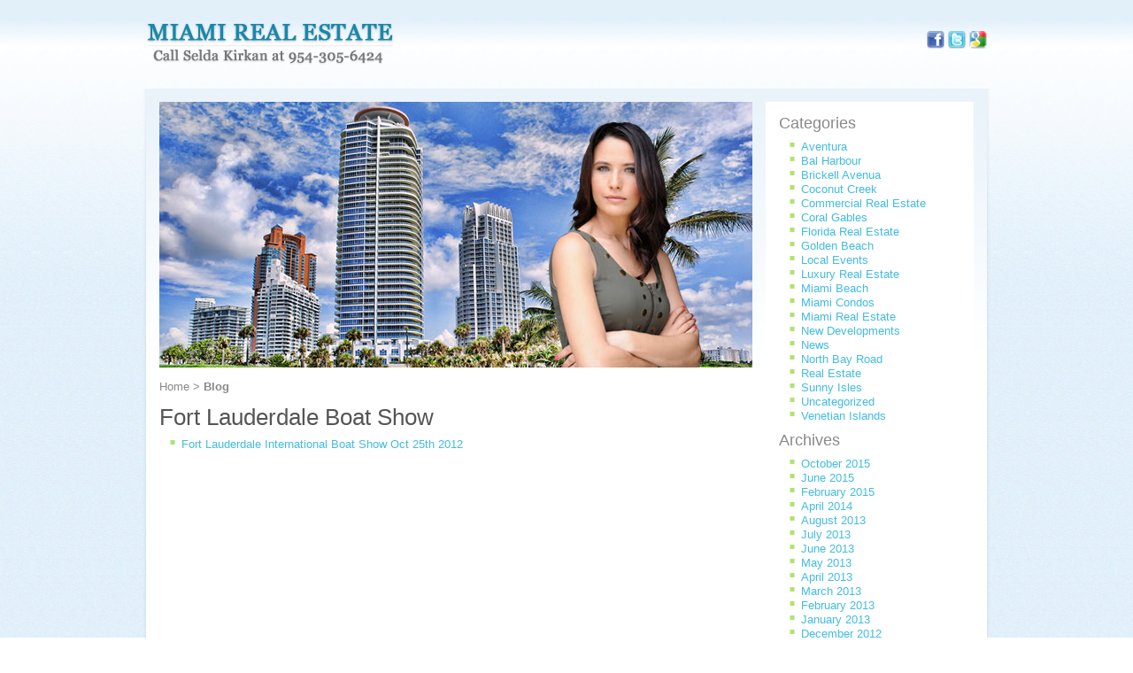

--- FILE ---
content_type: text/html; charset=UTF-8
request_url: http://blog.miamirealestateinc.com/tag/fort-lauderdale-boat-show/
body_size: 10767
content:
<!DOCTYPE html PUBLIC "-//W3C//DTD XHTML 1.0 Transitional//EN" "http://www.w3.org/TR/xhtml1/DTD/xhtml1-transitional.dtd">
<html xmlns="http://www.w3.org/1999/xhtml" dir="ltr" lang="en-US" xmlns:fb="https://www.facebook.com/2008/fbml" xmlns:addthis="https://www.addthis.com/help/api-spec"  prefix="og: https://ogp.me/ns#" itemscope itemtype="http://schema.org/Article">
<head profile="http://gmpg.org/xfn/11">
<meta http-equiv="Content-Type" content="text/html; charset=UTF-8" />

<link rel="stylesheet" href="http://blog.miamirealestateinc.com/wp-content/themes/inccom/style.css" type="text/css" media="screen" />
<link rel="alternate" type="application/rss+xml" title="Miami Real Estate, Miami Homes South Beach Condos RSS Feed" href="http://blog.miamirealestateinc.com/feed/" />
<link rel="pingback" href="http://blog.miamirealestateinc.com/xmlrpc.php" />
<!--[if IE 7]><link rel="stylesheet" type="text/css" href="http://blog.miamirealestateinc.com/wp-content/themes/inccom/css/ie7.css" /><![endif]-->
<!--[if lt IE 7]>
<script type="text/javascript" src="http://blog.miamirealestateinc.com/wp-content/themes/inccom/js/unitpngfix.js"></script>
<![endif]-->
<script type="text/javascript" src="http://blog.miamirealestateinc.com/wp-content/themes/inccom/js/goto.js"></script>
<link rel="shortcut icon" type="image/x-icon" href="http://blog.miamirealestateinc.com/wp-content/themes/inccom/favicon.ico">
<link href="https://plus.google.com/104655578828493389904" rel="publisher" />
<meta name="author" content="Selda Kirkan" />
<meta name="contact" content="seldak@miamirealestateinc.com" />
	<style>img:is([sizes="auto" i], [sizes^="auto," i]) { contain-intrinsic-size: 3000px 1500px }</style>
	
		<!-- All in One SEO 4.8.7 - aioseo.com -->
		<title>Fort Lauderdale Boat Show Miami Real Estate, Miami Homes South Beach Condos</title>
	<meta name="robots" content="max-image-preview:large" />
	<meta name="keywords" content="fort lauderdale,boat show,yachts show,fort lauderdale boat show,miami,florida,mega yachts" />
	<link rel="canonical" href="http://blog.miamirealestateinc.com/tag/fort-lauderdale-boat-show/" />
	<meta name="generator" content="All in One SEO (AIOSEO) 4.8.7" />
		<script type="application/ld+json" class="aioseo-schema">
			{"@context":"https:\/\/schema.org","@graph":[{"@type":"BreadcrumbList","@id":"http:\/\/blog.miamirealestateinc.com\/tag\/fort-lauderdale-boat-show\/#breadcrumblist","itemListElement":[{"@type":"ListItem","@id":"http:\/\/blog.miamirealestateinc.com#listItem","position":1,"name":"Home","item":"http:\/\/blog.miamirealestateinc.com","nextItem":{"@type":"ListItem","@id":"http:\/\/blog.miamirealestateinc.com\/tag\/fort-lauderdale-boat-show\/#listItem","name":"Fort Lauderdale Boat Show"}},{"@type":"ListItem","@id":"http:\/\/blog.miamirealestateinc.com\/tag\/fort-lauderdale-boat-show\/#listItem","position":2,"name":"Fort Lauderdale Boat Show","previousItem":{"@type":"ListItem","@id":"http:\/\/blog.miamirealestateinc.com#listItem","name":"Home"}}]},{"@type":"CollectionPage","@id":"http:\/\/blog.miamirealestateinc.com\/tag\/fort-lauderdale-boat-show\/#collectionpage","url":"http:\/\/blog.miamirealestateinc.com\/tag\/fort-lauderdale-boat-show\/","name":"Fort Lauderdale Boat Show Miami Real Estate, Miami Homes South Beach Condos","inLanguage":"en-US","isPartOf":{"@id":"http:\/\/blog.miamirealestateinc.com\/#website"},"breadcrumb":{"@id":"http:\/\/blog.miamirealestateinc.com\/tag\/fort-lauderdale-boat-show\/#breadcrumblist"}},{"@type":"Organization","@id":"http:\/\/blog.miamirealestateinc.com\/#organization","name":"Miami Real Estate, Miami Homes South Beach Condos","description":"Just another WordPress site","url":"http:\/\/blog.miamirealestateinc.com\/"},{"@type":"WebSite","@id":"http:\/\/blog.miamirealestateinc.com\/#website","url":"http:\/\/blog.miamirealestateinc.com\/","name":"Miami Real Estate, Miami Homes South Beach Condos","description":"Just another WordPress site","inLanguage":"en-US","publisher":{"@id":"http:\/\/blog.miamirealestateinc.com\/#organization"}}]}
		</script>
		<!-- All in One SEO -->

<link rel='dns-prefetch' href='//s7.addthis.com' />
<link rel="alternate" type="application/rss+xml" title="Miami Real Estate, Miami Homes South Beach Condos &raquo; Fort Lauderdale Boat Show Tag Feed" href="http://blog.miamirealestateinc.com/tag/fort-lauderdale-boat-show/feed/" />
<script type="text/javascript">
/* <![CDATA[ */
window._wpemojiSettings = {"baseUrl":"https:\/\/s.w.org\/images\/core\/emoji\/16.0.1\/72x72\/","ext":".png","svgUrl":"https:\/\/s.w.org\/images\/core\/emoji\/16.0.1\/svg\/","svgExt":".svg","source":{"concatemoji":"http:\/\/blog.miamirealestateinc.com\/wp-includes\/js\/wp-emoji-release.min.js?ver=239fe546285fbb8f150c78372b7b6175"}};
/*! This file is auto-generated */
!function(s,n){var o,i,e;function c(e){try{var t={supportTests:e,timestamp:(new Date).valueOf()};sessionStorage.setItem(o,JSON.stringify(t))}catch(e){}}function p(e,t,n){e.clearRect(0,0,e.canvas.width,e.canvas.height),e.fillText(t,0,0);var t=new Uint32Array(e.getImageData(0,0,e.canvas.width,e.canvas.height).data),a=(e.clearRect(0,0,e.canvas.width,e.canvas.height),e.fillText(n,0,0),new Uint32Array(e.getImageData(0,0,e.canvas.width,e.canvas.height).data));return t.every(function(e,t){return e===a[t]})}function u(e,t){e.clearRect(0,0,e.canvas.width,e.canvas.height),e.fillText(t,0,0);for(var n=e.getImageData(16,16,1,1),a=0;a<n.data.length;a++)if(0!==n.data[a])return!1;return!0}function f(e,t,n,a){switch(t){case"flag":return n(e,"\ud83c\udff3\ufe0f\u200d\u26a7\ufe0f","\ud83c\udff3\ufe0f\u200b\u26a7\ufe0f")?!1:!n(e,"\ud83c\udde8\ud83c\uddf6","\ud83c\udde8\u200b\ud83c\uddf6")&&!n(e,"\ud83c\udff4\udb40\udc67\udb40\udc62\udb40\udc65\udb40\udc6e\udb40\udc67\udb40\udc7f","\ud83c\udff4\u200b\udb40\udc67\u200b\udb40\udc62\u200b\udb40\udc65\u200b\udb40\udc6e\u200b\udb40\udc67\u200b\udb40\udc7f");case"emoji":return!a(e,"\ud83e\udedf")}return!1}function g(e,t,n,a){var r="undefined"!=typeof WorkerGlobalScope&&self instanceof WorkerGlobalScope?new OffscreenCanvas(300,150):s.createElement("canvas"),o=r.getContext("2d",{willReadFrequently:!0}),i=(o.textBaseline="top",o.font="600 32px Arial",{});return e.forEach(function(e){i[e]=t(o,e,n,a)}),i}function t(e){var t=s.createElement("script");t.src=e,t.defer=!0,s.head.appendChild(t)}"undefined"!=typeof Promise&&(o="wpEmojiSettingsSupports",i=["flag","emoji"],n.supports={everything:!0,everythingExceptFlag:!0},e=new Promise(function(e){s.addEventListener("DOMContentLoaded",e,{once:!0})}),new Promise(function(t){var n=function(){try{var e=JSON.parse(sessionStorage.getItem(o));if("object"==typeof e&&"number"==typeof e.timestamp&&(new Date).valueOf()<e.timestamp+604800&&"object"==typeof e.supportTests)return e.supportTests}catch(e){}return null}();if(!n){if("undefined"!=typeof Worker&&"undefined"!=typeof OffscreenCanvas&&"undefined"!=typeof URL&&URL.createObjectURL&&"undefined"!=typeof Blob)try{var e="postMessage("+g.toString()+"("+[JSON.stringify(i),f.toString(),p.toString(),u.toString()].join(",")+"));",a=new Blob([e],{type:"text/javascript"}),r=new Worker(URL.createObjectURL(a),{name:"wpTestEmojiSupports"});return void(r.onmessage=function(e){c(n=e.data),r.terminate(),t(n)})}catch(e){}c(n=g(i,f,p,u))}t(n)}).then(function(e){for(var t in e)n.supports[t]=e[t],n.supports.everything=n.supports.everything&&n.supports[t],"flag"!==t&&(n.supports.everythingExceptFlag=n.supports.everythingExceptFlag&&n.supports[t]);n.supports.everythingExceptFlag=n.supports.everythingExceptFlag&&!n.supports.flag,n.DOMReady=!1,n.readyCallback=function(){n.DOMReady=!0}}).then(function(){return e}).then(function(){var e;n.supports.everything||(n.readyCallback(),(e=n.source||{}).concatemoji?t(e.concatemoji):e.wpemoji&&e.twemoji&&(t(e.twemoji),t(e.wpemoji)))}))}((window,document),window._wpemojiSettings);
/* ]]> */
</script>
<style id='wp-emoji-styles-inline-css' type='text/css'>

	img.wp-smiley, img.emoji {
		display: inline !important;
		border: none !important;
		box-shadow: none !important;
		height: 1em !important;
		width: 1em !important;
		margin: 0 0.07em !important;
		vertical-align: -0.1em !important;
		background: none !important;
		padding: 0 !important;
	}
</style>
<link rel='stylesheet' id='wp-block-library-css' href='http://blog.miamirealestateinc.com/wp-includes/css/dist/block-library/style.min.css?ver=239fe546285fbb8f150c78372b7b6175' type='text/css' media='all' />
<style id='classic-theme-styles-inline-css' type='text/css'>
/*! This file is auto-generated */
.wp-block-button__link{color:#fff;background-color:#32373c;border-radius:9999px;box-shadow:none;text-decoration:none;padding:calc(.667em + 2px) calc(1.333em + 2px);font-size:1.125em}.wp-block-file__button{background:#32373c;color:#fff;text-decoration:none}
</style>
<style id='global-styles-inline-css' type='text/css'>
:root{--wp--preset--aspect-ratio--square: 1;--wp--preset--aspect-ratio--4-3: 4/3;--wp--preset--aspect-ratio--3-4: 3/4;--wp--preset--aspect-ratio--3-2: 3/2;--wp--preset--aspect-ratio--2-3: 2/3;--wp--preset--aspect-ratio--16-9: 16/9;--wp--preset--aspect-ratio--9-16: 9/16;--wp--preset--color--black: #000000;--wp--preset--color--cyan-bluish-gray: #abb8c3;--wp--preset--color--white: #ffffff;--wp--preset--color--pale-pink: #f78da7;--wp--preset--color--vivid-red: #cf2e2e;--wp--preset--color--luminous-vivid-orange: #ff6900;--wp--preset--color--luminous-vivid-amber: #fcb900;--wp--preset--color--light-green-cyan: #7bdcb5;--wp--preset--color--vivid-green-cyan: #00d084;--wp--preset--color--pale-cyan-blue: #8ed1fc;--wp--preset--color--vivid-cyan-blue: #0693e3;--wp--preset--color--vivid-purple: #9b51e0;--wp--preset--gradient--vivid-cyan-blue-to-vivid-purple: linear-gradient(135deg,rgba(6,147,227,1) 0%,rgb(155,81,224) 100%);--wp--preset--gradient--light-green-cyan-to-vivid-green-cyan: linear-gradient(135deg,rgb(122,220,180) 0%,rgb(0,208,130) 100%);--wp--preset--gradient--luminous-vivid-amber-to-luminous-vivid-orange: linear-gradient(135deg,rgba(252,185,0,1) 0%,rgba(255,105,0,1) 100%);--wp--preset--gradient--luminous-vivid-orange-to-vivid-red: linear-gradient(135deg,rgba(255,105,0,1) 0%,rgb(207,46,46) 100%);--wp--preset--gradient--very-light-gray-to-cyan-bluish-gray: linear-gradient(135deg,rgb(238,238,238) 0%,rgb(169,184,195) 100%);--wp--preset--gradient--cool-to-warm-spectrum: linear-gradient(135deg,rgb(74,234,220) 0%,rgb(151,120,209) 20%,rgb(207,42,186) 40%,rgb(238,44,130) 60%,rgb(251,105,98) 80%,rgb(254,248,76) 100%);--wp--preset--gradient--blush-light-purple: linear-gradient(135deg,rgb(255,206,236) 0%,rgb(152,150,240) 100%);--wp--preset--gradient--blush-bordeaux: linear-gradient(135deg,rgb(254,205,165) 0%,rgb(254,45,45) 50%,rgb(107,0,62) 100%);--wp--preset--gradient--luminous-dusk: linear-gradient(135deg,rgb(255,203,112) 0%,rgb(199,81,192) 50%,rgb(65,88,208) 100%);--wp--preset--gradient--pale-ocean: linear-gradient(135deg,rgb(255,245,203) 0%,rgb(182,227,212) 50%,rgb(51,167,181) 100%);--wp--preset--gradient--electric-grass: linear-gradient(135deg,rgb(202,248,128) 0%,rgb(113,206,126) 100%);--wp--preset--gradient--midnight: linear-gradient(135deg,rgb(2,3,129) 0%,rgb(40,116,252) 100%);--wp--preset--font-size--small: 13px;--wp--preset--font-size--medium: 20px;--wp--preset--font-size--large: 36px;--wp--preset--font-size--x-large: 42px;--wp--preset--spacing--20: 0.44rem;--wp--preset--spacing--30: 0.67rem;--wp--preset--spacing--40: 1rem;--wp--preset--spacing--50: 1.5rem;--wp--preset--spacing--60: 2.25rem;--wp--preset--spacing--70: 3.38rem;--wp--preset--spacing--80: 5.06rem;--wp--preset--shadow--natural: 6px 6px 9px rgba(0, 0, 0, 0.2);--wp--preset--shadow--deep: 12px 12px 50px rgba(0, 0, 0, 0.4);--wp--preset--shadow--sharp: 6px 6px 0px rgba(0, 0, 0, 0.2);--wp--preset--shadow--outlined: 6px 6px 0px -3px rgba(255, 255, 255, 1), 6px 6px rgba(0, 0, 0, 1);--wp--preset--shadow--crisp: 6px 6px 0px rgba(0, 0, 0, 1);}:where(.is-layout-flex){gap: 0.5em;}:where(.is-layout-grid){gap: 0.5em;}body .is-layout-flex{display: flex;}.is-layout-flex{flex-wrap: wrap;align-items: center;}.is-layout-flex > :is(*, div){margin: 0;}body .is-layout-grid{display: grid;}.is-layout-grid > :is(*, div){margin: 0;}:where(.wp-block-columns.is-layout-flex){gap: 2em;}:where(.wp-block-columns.is-layout-grid){gap: 2em;}:where(.wp-block-post-template.is-layout-flex){gap: 1.25em;}:where(.wp-block-post-template.is-layout-grid){gap: 1.25em;}.has-black-color{color: var(--wp--preset--color--black) !important;}.has-cyan-bluish-gray-color{color: var(--wp--preset--color--cyan-bluish-gray) !important;}.has-white-color{color: var(--wp--preset--color--white) !important;}.has-pale-pink-color{color: var(--wp--preset--color--pale-pink) !important;}.has-vivid-red-color{color: var(--wp--preset--color--vivid-red) !important;}.has-luminous-vivid-orange-color{color: var(--wp--preset--color--luminous-vivid-orange) !important;}.has-luminous-vivid-amber-color{color: var(--wp--preset--color--luminous-vivid-amber) !important;}.has-light-green-cyan-color{color: var(--wp--preset--color--light-green-cyan) !important;}.has-vivid-green-cyan-color{color: var(--wp--preset--color--vivid-green-cyan) !important;}.has-pale-cyan-blue-color{color: var(--wp--preset--color--pale-cyan-blue) !important;}.has-vivid-cyan-blue-color{color: var(--wp--preset--color--vivid-cyan-blue) !important;}.has-vivid-purple-color{color: var(--wp--preset--color--vivid-purple) !important;}.has-black-background-color{background-color: var(--wp--preset--color--black) !important;}.has-cyan-bluish-gray-background-color{background-color: var(--wp--preset--color--cyan-bluish-gray) !important;}.has-white-background-color{background-color: var(--wp--preset--color--white) !important;}.has-pale-pink-background-color{background-color: var(--wp--preset--color--pale-pink) !important;}.has-vivid-red-background-color{background-color: var(--wp--preset--color--vivid-red) !important;}.has-luminous-vivid-orange-background-color{background-color: var(--wp--preset--color--luminous-vivid-orange) !important;}.has-luminous-vivid-amber-background-color{background-color: var(--wp--preset--color--luminous-vivid-amber) !important;}.has-light-green-cyan-background-color{background-color: var(--wp--preset--color--light-green-cyan) !important;}.has-vivid-green-cyan-background-color{background-color: var(--wp--preset--color--vivid-green-cyan) !important;}.has-pale-cyan-blue-background-color{background-color: var(--wp--preset--color--pale-cyan-blue) !important;}.has-vivid-cyan-blue-background-color{background-color: var(--wp--preset--color--vivid-cyan-blue) !important;}.has-vivid-purple-background-color{background-color: var(--wp--preset--color--vivid-purple) !important;}.has-black-border-color{border-color: var(--wp--preset--color--black) !important;}.has-cyan-bluish-gray-border-color{border-color: var(--wp--preset--color--cyan-bluish-gray) !important;}.has-white-border-color{border-color: var(--wp--preset--color--white) !important;}.has-pale-pink-border-color{border-color: var(--wp--preset--color--pale-pink) !important;}.has-vivid-red-border-color{border-color: var(--wp--preset--color--vivid-red) !important;}.has-luminous-vivid-orange-border-color{border-color: var(--wp--preset--color--luminous-vivid-orange) !important;}.has-luminous-vivid-amber-border-color{border-color: var(--wp--preset--color--luminous-vivid-amber) !important;}.has-light-green-cyan-border-color{border-color: var(--wp--preset--color--light-green-cyan) !important;}.has-vivid-green-cyan-border-color{border-color: var(--wp--preset--color--vivid-green-cyan) !important;}.has-pale-cyan-blue-border-color{border-color: var(--wp--preset--color--pale-cyan-blue) !important;}.has-vivid-cyan-blue-border-color{border-color: var(--wp--preset--color--vivid-cyan-blue) !important;}.has-vivid-purple-border-color{border-color: var(--wp--preset--color--vivid-purple) !important;}.has-vivid-cyan-blue-to-vivid-purple-gradient-background{background: var(--wp--preset--gradient--vivid-cyan-blue-to-vivid-purple) !important;}.has-light-green-cyan-to-vivid-green-cyan-gradient-background{background: var(--wp--preset--gradient--light-green-cyan-to-vivid-green-cyan) !important;}.has-luminous-vivid-amber-to-luminous-vivid-orange-gradient-background{background: var(--wp--preset--gradient--luminous-vivid-amber-to-luminous-vivid-orange) !important;}.has-luminous-vivid-orange-to-vivid-red-gradient-background{background: var(--wp--preset--gradient--luminous-vivid-orange-to-vivid-red) !important;}.has-very-light-gray-to-cyan-bluish-gray-gradient-background{background: var(--wp--preset--gradient--very-light-gray-to-cyan-bluish-gray) !important;}.has-cool-to-warm-spectrum-gradient-background{background: var(--wp--preset--gradient--cool-to-warm-spectrum) !important;}.has-blush-light-purple-gradient-background{background: var(--wp--preset--gradient--blush-light-purple) !important;}.has-blush-bordeaux-gradient-background{background: var(--wp--preset--gradient--blush-bordeaux) !important;}.has-luminous-dusk-gradient-background{background: var(--wp--preset--gradient--luminous-dusk) !important;}.has-pale-ocean-gradient-background{background: var(--wp--preset--gradient--pale-ocean) !important;}.has-electric-grass-gradient-background{background: var(--wp--preset--gradient--electric-grass) !important;}.has-midnight-gradient-background{background: var(--wp--preset--gradient--midnight) !important;}.has-small-font-size{font-size: var(--wp--preset--font-size--small) !important;}.has-medium-font-size{font-size: var(--wp--preset--font-size--medium) !important;}.has-large-font-size{font-size: var(--wp--preset--font-size--large) !important;}.has-x-large-font-size{font-size: var(--wp--preset--font-size--x-large) !important;}
:where(.wp-block-post-template.is-layout-flex){gap: 1.25em;}:where(.wp-block-post-template.is-layout-grid){gap: 1.25em;}
:where(.wp-block-columns.is-layout-flex){gap: 2em;}:where(.wp-block-columns.is-layout-grid){gap: 2em;}
:root :where(.wp-block-pullquote){font-size: 1.5em;line-height: 1.6;}
</style>
<link rel='stylesheet' id='addthis_all_pages-css' href='http://blog.miamirealestateinc.com/wp-content/plugins/addthis-smart-layers/frontend/build/addthis_wordpress_public.min.css?ver=239fe546285fbb8f150c78372b7b6175' type='text/css' media='all' />
<script type="text/javascript" src="http://blog.miamirealestateinc.com/wp-admin/admin-ajax.php?action=addthis_global_options_settings&amp;ver=239fe546285fbb8f150c78372b7b6175" id="addthis_global_options-js"></script>
<script type="text/javascript" src="https://s7.addthis.com/js/300/addthis_widget.js?ver=239fe546285fbb8f150c78372b7b6175#pubid=wp-31c141898c1dad38252c00274d7bc117" id="addthis_widget-js"></script>
<link rel="https://api.w.org/" href="http://blog.miamirealestateinc.com/wp-json/" /><link rel="alternate" title="JSON" type="application/json" href="http://blog.miamirealestateinc.com/wp-json/wp/v2/tags/124" /><link rel="EditURI" type="application/rsd+xml" title="RSD" href="http://blog.miamirealestateinc.com/xmlrpc.php?rsd" />

</head>
<body class="archive tag tag-fort-lauderdale-boat-show tag-124 wp-theme-inccom">
<div id="wrapper">
<div id="header">
<h1><a href="http://miamirealestateinc.com" id="logo">Miami Real Estate, Miami Homes South Beach Condos</a></h1>	
<div class="alignright">
<!--<a href="http://blog.miamirealestateinc.com">Blog</a> | <a href="http://miamirealestateinc.com/contact">Contact</a> | <a href="http://miamirealestateinc.com/visitor" rel="nofollow">Visitor Login</a> | <a href="http://miamirealestateinc.com/visitor/register" rel="nofollow">Register</a>-->
<div class="social"> <a href="https://www.facebook.com/people/Selda-Kirkan/100003296674642" target="_blank"><img src="http://blog.miamirealestateinc.com/wp-content/themes/inccom/images/FaceBook.png" width="20" height="20" alt="Facebook" /></a> <a href="https://twitter.com/#!/MiamiLuxHomes" target="_blank"><img src="http://blog.miamirealestateinc.com/wp-content/themes/inccom/images/Twitter.png" width="20" height="20" alt="Twitter" /></a> <a href="https://plus.google.com/104655578828493389904?rel=author"><img src="http://blog.miamirealestateinc.com/wp-content/themes/inccom/images/Google.png_24x24.png" width="20" height="20" alt="Google +" /></a></div>
</div>
</div><!-- /header -->  <div id="main">
    <div class="container">
      <div id="leftcol">
      <img src="http://blog.miamirealestateinc.com/wp-content/themes/inccom/images/img_blog.jpg" alt="Miami Real Estate Miami Homes Miami Condos Miami Beach" id="img" />
      <div class="breadcrumbs"><a href="http://miamirealestateinc.com">Home</a> &gt; <strong><a href="http://blog.miamirealestateinc.com/">Blog</a></strong></div>
	    <h1>Fort Lauderdale Boat Show</h1>
		<ul>
		    <li><a href="http://blog.miamirealestateinc.com/fort-lauderdale-international-boat-show/" rel="bookmark" title="Permanent Link to Fort Lauderdale International Boat Show Oct 25th 2012">Fort Lauderdale International Boat Show Oct 25th 2012</a></li>
	        </ul>
    <div class="navigation">
	<div class="alignleft"></div>
	<div class="alignright"></div>
	</div>
	      </div>
<div id="rightcol">
<div class="sidebar"><h3>Categories</h3>
			<ul>
					<li class="cat-item cat-item-152"><a href="http://blog.miamirealestateinc.com/category/aventura/">Aventura</a>
</li>
	<li class="cat-item cat-item-41"><a href="http://blog.miamirealestateinc.com/category/bal-harbour/">Bal Harbour</a>
</li>
	<li class="cat-item cat-item-51"><a href="http://blog.miamirealestateinc.com/category/brickell-avenua/">Brickell Avenua</a>
</li>
	<li class="cat-item cat-item-108"><a href="http://blog.miamirealestateinc.com/category/coconut-creek/">Coconut Creek</a>
</li>
	<li class="cat-item cat-item-78"><a href="http://blog.miamirealestateinc.com/category/commercial-real-estate/">Commercial Real Estate</a>
</li>
	<li class="cat-item cat-item-76"><a href="http://blog.miamirealestateinc.com/category/coral-gables/">Coral Gables</a>
</li>
	<li class="cat-item cat-item-116"><a href="http://blog.miamirealestateinc.com/category/florida-real-estate/">Florida Real Estate</a>
</li>
	<li class="cat-item cat-item-175"><a href="http://blog.miamirealestateinc.com/category/golden-beach/">Golden Beach</a>
</li>
	<li class="cat-item cat-item-120"><a href="http://blog.miamirealestateinc.com/category/local-events/">Local Events</a>
</li>
	<li class="cat-item cat-item-18"><a href="http://blog.miamirealestateinc.com/category/luxury-real-estate-2/">Luxury Real Estate</a>
</li>
	<li class="cat-item cat-item-5"><a href="http://blog.miamirealestateinc.com/category/miami-beach/">Miami Beach</a>
</li>
	<li class="cat-item cat-item-83"><a href="http://blog.miamirealestateinc.com/category/miami-condos/">Miami Condos</a>
</li>
	<li class="cat-item cat-item-28"><a href="http://blog.miamirealestateinc.com/category/miami-real-estate/">Miami Real Estate</a>
</li>
	<li class="cat-item cat-item-141"><a href="http://blog.miamirealestateinc.com/category/new-developments/">New Developments</a>
</li>
	<li class="cat-item cat-item-11"><a href="http://blog.miamirealestateinc.com/category/news/">News</a>
</li>
	<li class="cat-item cat-item-101"><a href="http://blog.miamirealestateinc.com/category/north-bay-road/">North Bay Road</a>
</li>
	<li class="cat-item cat-item-167"><a href="http://blog.miamirealestateinc.com/category/real-estate-2/">Real Estate</a>
</li>
	<li class="cat-item cat-item-174"><a href="http://blog.miamirealestateinc.com/category/sunny-isles/">Sunny Isles</a>
</li>
	<li class="cat-item cat-item-1"><a href="http://blog.miamirealestateinc.com/category/uncategorized/">Uncategorized</a>
</li>
	<li class="cat-item cat-item-7"><a href="http://blog.miamirealestateinc.com/category/venetian-islands/">Venetian Islands</a>
</li>
			</ul>

			</div><div class="sidebar"><h3>Archives</h3>
			<ul>
					<li><a href='http://blog.miamirealestateinc.com/2015/10/'>October 2015</a></li>
	<li><a href='http://blog.miamirealestateinc.com/2015/06/'>June 2015</a></li>
	<li><a href='http://blog.miamirealestateinc.com/2015/02/'>February 2015</a></li>
	<li><a href='http://blog.miamirealestateinc.com/2014/04/'>April 2014</a></li>
	<li><a href='http://blog.miamirealestateinc.com/2013/08/'>August 2013</a></li>
	<li><a href='http://blog.miamirealestateinc.com/2013/07/'>July 2013</a></li>
	<li><a href='http://blog.miamirealestateinc.com/2013/06/'>June 2013</a></li>
	<li><a href='http://blog.miamirealestateinc.com/2013/05/'>May 2013</a></li>
	<li><a href='http://blog.miamirealestateinc.com/2013/04/'>April 2013</a></li>
	<li><a href='http://blog.miamirealestateinc.com/2013/03/'>March 2013</a></li>
	<li><a href='http://blog.miamirealestateinc.com/2013/02/'>February 2013</a></li>
	<li><a href='http://blog.miamirealestateinc.com/2013/01/'>January 2013</a></li>
	<li><a href='http://blog.miamirealestateinc.com/2012/12/'>December 2012</a></li>
	<li><a href='http://blog.miamirealestateinc.com/2012/11/'>November 2012</a></li>
	<li><a href='http://blog.miamirealestateinc.com/2012/10/'>October 2012</a></li>
	<li><a href='http://blog.miamirealestateinc.com/2012/09/'>September 2012</a></li>
	<li><a href='http://blog.miamirealestateinc.com/2012/08/'>August 2012</a></li>
	<li><a href='http://blog.miamirealestateinc.com/2012/07/'>July 2012</a></li>
	<li><a href='http://blog.miamirealestateinc.com/2012/06/'>June 2012</a></li>
	<li><a href='http://blog.miamirealestateinc.com/2012/05/'>May 2012</a></li>
			</ul>

			</div>	<!--div class="sidebar">
<form id="building" action="">
<h3>Miami Condos</h3>
<select name="Buildings" onChange="goToPage(this); return false;">
    <option>Select a Building</option>
    <option value="http://miamirealestateinc.com/50-Biscayne-Downtown-Miami">50 Biscayne</option>
    <option value="http://miamirealestateinc.com/200-Ocean-South-Beach">200 Ocean Drive</option>
    <option value="http://miamirealestateinc.com/500-Brickell">500 Brickell</option>
    <option value="http://miamirealestateinc.com/900-Biscayne-Bay-Biscayne-Corridor">900 Biscayne Bay</option>
    <option value="http://miamirealestateinc.com/1000-Venetian-Way-Venetian-Islands">1000 Venetian Way</option>
    <option value="http://miamirealestateinc.com/1500-Ocean-Drive-South-Beach">1500 Ocean Drive</option>
    <option value="http://miamirealestateinc.com/1800-Club-Edgewater-Miami">1800 Club</option>
    <option value="http://miamirealestateinc.com/5600-Collins-Miami-Beach">5600 Collins</option>
    <option value="http://miamirealestateinc.com/Absolut-Lofts-South-Beach">Absolut Lofts</option>
    <option value="http://miamirealestateinc.com/Acqualina-Sunny-Isles">Acqualina</option>
    <option value="http://miamirealestateinc.com/Akoya-North-Beach">Akoya</option>
    <option value="http://miamirealestateinc.com/Apogee-South-Beach">Apogee</option>
    <option value="http://miamirealestateinc.com/Artech-Aventura">Artech</option>
    <option value="http://miamirealestateinc.com/Asia-Brickell-Key">Asia</option>
    <option value="http://miamirealestateinc.com/Atlantis-on-Brickell">Atlantis on Brickell</option>
    <option value="http://miamirealestateinc.com/Avenue-1060-Brickell">Avenue - 1060 Brickell</option>
    <option value="http://miamirealestateinc.com/Aventura-Marina">Aventura Marina</option>
    <option value="http://miamirealestateinc.com/Axis-Brickell">Axis Condo Brickell</option>
    <option value="http://miamirealestateinc.com/Bath-Club-Miami-Beach">Bath Club</option>
    <option value="http://miamirealestateinc.com/Beach-Club-I-Hallandale">Beach Club I</option>
    <option value="http://miamirealestateinc.com/Beach-Club-II-Hallandale">Beach Club II</option>
    <option value="http://miamirealestateinc.com/Beach-Club-III-Hallandale">Beach Club III</option>
    <option value="http://miamirealestateinc.com/Beacon-Harbour-Coconut-Grove">Beacon Harbor Condo</option>
    <option value="http://miamirealestateinc.com/Bellini-Bal-Harbour">Bellini Bal Harbour</option>
    <option value="http://miamirealestateinc.com/Bellini-Williams-Island-Aventura">Bellini Williams Island</option>
    <option value="http://miamirealestateinc.com/Bentley-Beach-South-Beach">Bentley Beach</option>
    <option value="http://miamirealestateinc.com/Bentley-Bay-North-South-Beach">Bentley Bay North</option>
    <option value="http://miamirealestateinc.com/Bentley-Bay-South-South-Beach">Bentley Bay South</option>
    <option value="http://miamirealestateinc.com/Blue-Miami">Blue</option>
    <option value="http://miamirealestateinc.com/Blue-Diamond-Miami-Beach">Blue Diamond</option>
    <option value="http://miamirealestateinc.com/Brickell-Bay-Club-Brickell">Brickell Bay Club</option>
    <option value="http://miamirealestateinc.com/Brickell-Mar-Condo-Brickell">Brickell Mar Condo Brickell</option>
    <option value="http://miamirealestateinc.com/Brickell-East-Brickell">Brickell East</option>
    <option value="http://miamirealestateinc.com/Brickell-Key-I-Brickell-Key">Brickell Key I</option>
    <option value="http://miamirealestateinc.com/Brickell-Key-II-Brickell-Key">Brickell Key II</option>
    <option value="http://miamirealestateinc.com/Brickell-on-the-River-Brickell">Brickell on the River</option>
    <option value="http://miamirealestateinc.com/Brickell-Place-Condo-1865-A-Brickell">Brickell Place Condo - 1865-A</option>
    <option value="http://miamirealestateinc.com/Brickell-Place-Condo-1901-B-Brickell">Brickell Place Condo - 1901-B</option>
    <option value="http://miamirealestateinc.com/Brickell-Place-Condo-1915-C-Brickell">Brickell Place Condo - 1915-C</option>
    <option value="http://miamirealestateinc.com/Brickell-Place-Condo-1925-D-Brickell">Brickell Place Condo - 1925-D</option>
    <option value="http://miamirealestateinc.com/Brickell-Townhouse-Brickell">Brickell Townhouse</option>
    <option value="http://miamirealestateinc.com/Bristol-Tower-Brickell">Bristol on Brickell</option>
    <option value="http://miamirealestateinc.com/Canyon-Ranch-North-Beach">Canyon Ranch </option>
    <option value="http://miamirealestateinc.com/Cape-Florida-Club-Condo-Key-Biscayne">Cape Florida Club Condo</option>
    <option value="http://miamirealestateinc.com/Capobella-Miami-Beach">Capobella</option>
    <option value="http://miamirealestateinc.com/Capri-South-Beach">Capri South Beach</option>
    <option value="http://miamirealestateinc.com/Carbonell-Brickell-Key">Carbonell</option>
    <option value="http://miamirealestateinc.com/Carribean-Miami-Beach">Carribean</option>
    <option value="http://miamirealestateinc.com/Casa-del-Mar-Condo-Key-Biscayne">Casa del Mar Condo</option>
    <option value="http://miamirealestateinc.com/Commodore-Club-East-Condo-Key-Biscayne">Commodore Club East Condo</option>
    <option value="http://miamirealestateinc.com/Commodore-Club-South-Condo-Key-Biscayne">Commodore Club South Condo</option>
    <option value="http://miamirealestateinc.com/Commodore-Club-West-Condo-Key-Biscayne">Commodore Club West Condo</option>
    <option value="http://miamirealestateinc.com/Continuum-North-South-Beach">Continuum North</option>
    <option value="http://miamirealestateinc.com/Continuum-South-South-Beach">Continuum South</option>
    <option value="http://miamirealestateinc.com/Cosmopolitan-South-Beach">Cosmopolitan</option>
    <option value="http://miamirealestateinc.com/Costa-Brava-Venetian-Islands">Costa Brava</option>
    <option value="http://miamirealestateinc.com/Courts-At-Brickell-Key">Courts At Brickell Key</option>
    <option value="http://miamirealestateinc.com/Courts-at-South-Beach">Courts at South Beach</option>
    <option value="http://miamirealestateinc.com/Courvoisier-Courts-Brickell-Key">Courvoisier Courts</option>
    <option value="http://miamirealestateinc.com/Crandon-Towers-Key-Biscayne">Crandon Tower</option>
    <option value="http://miamirealestateinc.com/De-Soleil-South-Beach">de Soleil</option>
    <option value="http://miamirealestateinc.com/Decoplage-South-Beach">Decoplage</option>
    <option value="http://miamirealestateinc.com/Epic-Miami">Epic</option>
    <option value="http://miamirealestateinc.com/Espirito-Santo-Brickell">Espirito Santo on Brickell</option>
    <option value="http://miamirealestateinc.com/Everglades-on-the-Bay-Miami">Everglades on the Bay</option>
    <option value="http://miamirealestateinc.com/Fontainebleau-II-Miami-Beach">Fontainebleau II</option>
    <option value="http://miamirealestateinc.com/Fontainebleau-III-Miami-Beach">Fontainebleau III</option>
    <option value="http://miamirealestateinc.com/Fortune-House-Brickell">Fortune House Brickell</option>
    <option value="http://miamirealestateinc.com/Four-Seasons-Brickell">Four Seasons Brickell</option>
    <option value="http://miamirealestateinc.com/Grand-Bay-Key-Biscayne">Grand Bay</option>
    <option value="http://miamirealestateinc.com/Grand-Venetian-Islands">Grand Venetian</option>
    <option value="http://miamirealestateinc.com/Green-Diamond-Miami-Beach">Green Diamond</option>
    <option value="http://miamirealestateinc.com/Grove-Hill-Coconut-Grove">Grove Hill</option>
    <option value="http://miamirealestateinc.com/Grove-Towers-Coconut-Grove">Grove Towers Condo</option>
    <option value="http://miamirealestateinc.com/Grovenor-House-Coconut-Grove">Grovenor House</option>
    <option value="http://miamirealestateinc.com/Harbour-House-Bal-Harbour">Harbour House</option>
    <option value="http://miamirealestateinc.com/Hilton-Bentley-Beach-South-Beach">Hilton Bentley</option>
    <option value="http://miamirealestateinc.com/Icon-Brickell">Icon Brickell</option>
    <option value="http://miamirealestateinc.com/Icon-South-Beach">Icon South Beach</option>
    <option value="http://miamirealestateinc.com/ILONA-Lofts-South-Beach">ILONA Lofts</option>
    <option value="http://miamirealestateinc.com/Il-Villaggio-South-Beach">Il Villaggio</option>
    <option value="http://miamirealestateinc.com/Imperial-Brickell">Imperial on Brickell</option>
    <option value="http://miamirealestateinc.com/Island-House-Condo-Key-Biscayne">Island House Condo</option>
    <option value="http://miamirealestateinc.com/Isola-Brickell-Key">Isola</option>
    <option value="http://miamirealestateinc.com/Ivy-Brickell">Ivy Condo Brickell</option>
    <option value="http://miamirealestateinc.com/Jade-Beach-Sunny-Isles">Jade Beach</option>
    <option value="http://miamirealestateinc.com/Jade-Brickell">Jade Condo Brickell</option>
    <option value="http://miamirealestateinc.com/Jade-Ocean-Sunny-Isles">Jade Ocean</option>
    <option value="http://miamirealestateinc.com/Key-Colony-I-Tidemark-Condo-Key-Biscayne">Key Colony I Tidemark Condo</option>
    <option value="http://miamirealestateinc.com/Key-Colony-II-Ocean-Sound-Condo-Key-Biscayne">Key Colony II Ocean Sound Condo</option>
    <option value="http://miamirealestateinc.com/Key-Colony-III-Emerald-Bay-Condo-Key-Biscayne">Key Colony III Emerald Bay Condo</option>
    <option value="http://miamirealestateinc.com/Key-Colony-IV-Botanica-Condo-Key-Biscayne">Key Colony IV Botanica Condo</option>
    <option value="http://miamirealestateinc.com/L-Hermitage-Fort-Lauderdale">L'Hermitage Coconut Grove</option>
    <option value="http://miamirealestateinc.com/La-Gorce-Palace-North-Beach">La Gorce Palace</option>
    <option value="http://miamirealestateinc.com/La-Perla-Sunny-Isles">La Perla</option>
    <option value="http://miamirealestateinc.com/Lake-Tower-Condo-Key-Biscayne">Lake Tower Condo</option>
    <option value="http://miamirealestateinc.com/Latitude-on-the-River-Brickell">Latitude on the River</option>
    <option value="http://miamirealestateinc.com/Lofts-at-Mayfair-Coconut-Grove">Lofts at Mayfair</option>
    <option value="http://miamirealestateinc.com/Marina-Blue-Biscayne-Corridor">Marina Blue</option>
    <option value="http://miamirealestateinc.com/Marquis-Biscayne-Corridor">Marquis</option>
    <option value="http://miamirealestateinc.com/Mei-Condominium-Miami-Beach">Mei Condominium</option>
    <option value="http://miamirealestateinc.com/Met-1-Miami">Met 1</option>
    <option value="http://miamirealestateinc.com/Midtown-Miami-Towers-Miami">Midtown Miami Towers</option>
    <option value="http://miamirealestateinc.com/Mirador-North-South-Beach">Mirador North</option>
    <option value="http://miamirealestateinc.com/Mirador-South-South-Beach">Mirador South</option>
    <option value="http://miamirealestateinc.com/Mondrian-South-Beach">Mondrian </option>
    <option value="http://miamirealestateinc.com/Mosaic-Miami-Beach">Mosaic</option>
    <option value="http://miamirealestateinc.com/Murano-At-Portofino-South-Beach">Murano at Portofino</option>
    <option value="http://miamirealestateinc.com/Murano-Grande-South-Beach">Murano Grande</option>
    <option value="http://miamirealestateinc.com/Mutiny-Condo-Miami">Mutiny Condo</option>
    <option value="http://miamirealestateinc.com/Neo-Vertika-Brickell">Neo Vertika Condo Brickell</option>
    <option value="http://miamirealestateinc.com/Nine-Island-Venetian-Islands">Nine Island</option>
    <option value="http://miamirealestateinc.com/Ocean-Club-Key-Biscayne">Ocean Club</option>
    <option value="http://miamirealestateinc.com/Ocean-Lane-Plaza-Key-Biscayne">Ocean Lane Plaza</option>
    <option value="http://miamirealestateinc.com/Ocean-Place-South-Beach">Ocean Place</option>
    <option value="http://miamirealestateinc.com/Ocean-Village-Condo-Key-Biscayne">Ocean Village Condo</option>
    <option value="http://miamirealestateinc.com/One-Bal-Harbour">One Bal Harbour</option>
    <option value="http://miamirealestateinc.com/One-Grove-Isle-Condo-Coconut-Grove">One Grove Isle Condo</option>
    <option value="http://miamirealestateinc.com/One-Miami">One Miami</option>
    <option value="http://miamirealestateinc.com/Onyx-on-the-Bay-Edgewater-Miami">Onyx on the Bay</option>
    <option value="http://miamirealestateinc.com/Opera-Tower-Edgewater-Miami">Opera Tower</option>
    <option value="http://miamirealestateinc.com/Paramount-Bay-Edgewater-Miami">Paramount Bay</option>
    <option value="http://miamirealestateinc.com/Pinnacle-Sunny-Isles">Pinnacle</option>
    <option value="http://miamirealestateinc.com/Platinum-Edgewater-Miami">Platinum</option>
    <option value="http://miamirealestateinc.com/Porto-Vita-Aventura">Porto Vita</option>
    <option value="http://miamirealestateinc.com/Porto-Vita-North-Aventura">Porto Vita - North</option>
    <option value="http://miamirealestateinc.com/Porto-Vita-South-Aventura">Porto Vita - South</option>
    <option value="http://miamirealestateinc.com/Portofino-Tower-South-Beach">Portofino Tower</option>
    <option value="http://miamirealestateinc.com/Quantum-on-the-Bay-Edgewater-Miami">Quantum on the Bay</option>
    <option value="http://miamirealestateinc.com/The-Ritz-Carlton-Residences-Coconut-Grove">Ritz Carlton Coconut Grove Residences</option>
    <option value="http://miamirealestateinc.com/Ritz-Carlton-Tower-Miami">Ritz Carlton Coconut Grove Condo Tower</option>
    <option value="http://miamirealestateinc.com/Roney-Palace-Miami-Beach">Roney Palace</option>
    <option value="http://miamirealestateinc.com/S5-South-of-Fifth-South-Beach">S5 South of Fifth</option>
    <option value="http://miamirealestateinc.com/Santa-Maria-Condo-Brickell">Santa Maria Condo Brickell</option>
    <option value="http://miamirealestateinc.com/Setai-South-Beach">Setai</option>
    <option value="http://miamirealestateinc.com/South-Bay-Club-South-Beach">South Bay Club</option>
    <option value="http://miamirealestateinc.com/South-Pointe-Towers-South-Beach">South Pointe Towers</option>
    <option value="http://miamirealestateinc.com/Sundance-Lofts-South-Beach">Sundance Lofts</option>
    <option value="http://miamirealestateinc.com/Sunset-Harbour-North-South-Beach">Sunset Harbour North</option>
    <option value="http://miamirealestateinc.com/Sunset-Harbour-South-South-Beach">Sunset Harbour South</option>
    <option value="http://miamirealestateinc.com/St.-Louis-Brickell-Key">St. Louis</option>
    <option value="http://miamirealestateinc.com/St.-Regis-Bal-Harbour">St Regis</option>
    <option value="http://miamirealestateinc.com/Sterling-North-Beach">Sterling</option>
    <option value="http://miamirealestateinc.com/Ten-Museum-Park-Biscayne-Corridor">Ten Museum Park</option>
    <option value="http://miamirealestateinc.com/Tequesta-Point-One-Brickell-Key">Tequesta Point One</option>
    <option value="http://miamirealestateinc.com/Tequesta-Point-Two-Brickell-Key">Tequesta Point Two</option>
    <option value="http://miamirealestateinc.com/Tequesta-Point-Three-Brickell-Key">Tequesta Point Three</option>
    <option value="http://miamirealestateinc.com/Terra-Beachside-Villas-Miami-Beach">Terra Beachside Villas</option>
    <option value="http://miamirealestateinc.com/The-Club-Brickell">The Club Condo Brickell</option>
    <option value="http://miamirealestateinc.com/The-Collins-North-Beach">The Collins</option>
    <option value="http://miamirealestateinc.com/The-Flamingo-South-Beach">The Flamingo</option>
    <option value="http://miamirealestateinc.com/The-Floridian-South-Beach">The Floridian</option>
    <option value="http://miamirealestateinc.com/The-Loft-Downtown-Miami">The Loft Downtown</option>
    <option value="http://miamirealestateinc.com/The-Loft-Downtown-2-Miami">The Loft Downtown 2</option>
    <option value="http://miamirealestateinc.com/The-Mark-Brickell">The Mark Condo Brickell</option>
    <option value="http://miamirealestateinc.com/The-Palace-on-Brickell">The Palace on Brickell</option>
    <option value="http://miamirealestateinc.com/The-Plaza-on-Brickell">The Plaza on Brickell</option>
    <option value="http://miamirealestateinc.com/The-Sail-Brickell">The Sail Brickell</option>
    <option value="http://miamirealestateinc.com/The-Sands-Condo-Key-Biscayne">The Sands Condo</option>
    <option value="http://miamirealestateinc.com/The-Skyline-Condo-Brickell">The Skyline Condo Brickell</option>
    <option value="http://miamirealestateinc.com/The-Wind-Brickell">The Wind Condo Brickell</option>
    <option value="http://miamirealestateinc.com/Three-Grove-Isle-Condo-Coconut-Grove">Three Grove Isle Condo</option>
    <option value="http://miamirealestateinc.com/Towers-of-Key-Biscayne">Towers of Key Biscayne Condo</option>
    <option value="http://miamirealestateinc.com/Trump-Hollywood">Trump Hollywood</option>
    <option value="http://miamirealestateinc.com/Trump-Palace-Sunny-Isles">Trump Palace</option>
    <option value="http://miamirealestateinc.com/Trump-Royale-Sunny-Isles">Trump Royale</option>
    <option value="http://miamirealestateinc.com/Trump-Towers-I-Sunny-Isles">Trump Towers I</option>
    <option value="http://miamirealestateinc.com/Trump-Towers-II-Sunny-Isles">Trump Towers II</option>
    <option value="http://miamirealestateinc.com/Turnberry-Ocean-Colony-Sunny-Isles">Turnberry Ocean</option>
    <option value="http://miamirealestateinc.com/Two-Grove-Isle-Condo-Coconut-Grove">Two Grove Isle Condo</option>
    <option value="http://miamirealestateinc.com/Villa-Magna-Condo-Brickell">Villa Magna Condo Brickell</option>
    <option value="http://miamirealestateinc.com/W-South-Beach">W South Beach</option>
    <option value="http://miamirealestateinc.com/Waverly-South-Beach">Waverly</option>
    <option value="http://miamirealestateinc.com/Yacht-Harbour-Coconut-Grove">Yacht Harbour Condo</option>
    <option value="http://miamirealestateinc.com/Z-Ocean-Hotel-South-Beach">Z Ocean Hotel</option>
  </select>
</form>
</div>  
<div id="links">
<form id="arealinks" action="">
<h3>Neighborhoods</h3>
<select name="AreaLinks" onChange="goToPage(this); return false;">
    <option>Select a Neighborhood</option>
      <option value="http://miamirealestateinc.com/content/Miami-Beach-Luxury-Condos">Miami Beach Luxury Condos</option>
      <option value="http://miamirealestateinc.com/content/Miami-Beach-Luxury-Homes">Miami Beach Luxury Homes</option>
      <option value="http://miamirealestateinc.com/content/Miami-Luxury-Condos">Miami Luxury Condos</option>
      <option value="http://miamirealestateinc.com/content/Miami-Luxury-Homes">Miami Luxury Homes</option>
      <option value="http://miamirealestateinc.com/content/Bal-Harbour-Real-Estate">Bal Harbour Waterfront Properties</option>
      <option value="http://miamirealestateinc.com/content/Bay-Harbor-Island-Homes">Bay Harbor Island Houses</option>
      <option value="http://miamirealestateinc.com/content/Coral-Gables-Real-Estate">Coral Gables Properties</option>
      <option value="http://miamirealestateinc.com/content/Fisher-Island-Real-Estate">Fisher Island Properties</option>
      <option value="http://miamirealestateinc.com/content/Golden-Beach-Homes">Golden Beach Homes</option>
      <option value="http://miamirealestateinc.com/content/Key-Biscayne-Real-Estate">Key Biscayne Real Estate</option>
      <option value="http://miamirealestateinc.com/content/Miami-Beach-Homes">Miami Beach Houses</option>
      <option value="http://miamirealestateinc.com/content/South-Miami-Real-Estate">South Miami Properties</option>
      <option value="http://miamirealestateinc.com/content/Sunny-Isles-Real-Estate">Sunny Isles Real Estate</option>
      <option value="http://miamirealestateinc.com/content/Key-Biscayne-Homes">Key Biscayne Homes</option>
      <option value="http://miamirealestateinc.com/content/Aventura-Real-Estate">Aventura</option>
      <option value="http://miamirealestateinc.com/content/Bal-Harbour-Homes">Bal Harbour</option>
      <option value="http://miamirealestateinc.com/content/Bay-Harbor-Island-Real-Estate">Bay Harbor Island</option>
      <option value="http://miamirealestateinc.com/content/Biscayne-Island">Biscayne Island</option>
      <option value="http://miamirealestateinc.com/content/Cocoplum">Cocoplum</option>
      <option value="http://miamirealestateinc.com/content/Deering-Bay">Deering Bay</option>
      <option value="http://miamirealestateinc.com/content/Di-Lido-Island">Di Lido Island</option>
      <option value="http://miamirealestateinc.com/content/Fisher-Island-Homes">Fisher Island</option>
      <option value="http://miamirealestateinc.com/content/Gables-by-the-Sea">Gables by the Sea</option>
      <option value="http://miamirealestateinc.com/content/Gables-Estates">Gables Estates</option>
      <option value="http://miamirealestateinc.com/content/Golden-Beach-Real-Estate">Golden Beach</option>
      <option value="http://miamirealestateinc.com/content/Hallandale-Beach-Real-Estate">Hallandale Beach</option>
      <option value="http://miamirealestateinc.com/content/Hammock-Oaks-and-Lakes">Hammock Oaks and Lakes</option>
      <option value="http://miamirealestateinc.com/content/Hibiscus-Island">Hibiscus Island</option>
      <option value="http://miamirealestateinc.com/neighborhood/INDCREEK/Indian+Creek">Indian Creek</option>
      <option value="http://miamirealestateinc.com/content/La-Gorce-Country-Club">La Gorce Country Club</option>
      <option value="http://miamirealestateinc.com/content/Miami-Beach-Real-Estate">Miami Beach</option>
      <option value="http://miamirealestateinc.com/content/Normandy-Isle-and-Shores">Normandy Isle and Shores</option>
      <option value="http://miamirealestateinc.com/content/Old-Cutler-Bay">Old Cutler Bay</option>
      <option value="http://miamirealestateinc.com/content/Palm-Island">Palm Island</option>
      <option value="http://miamirealestateinc.com/content/Pinetree-Drive">Pinetree Drive</option>
      <option value="http://miamirealestateinc.com/content/Rivo-Alto">Rivo Alto</option>
      <option value="http://miamirealestateinc.com/content/San-Marco-Island">San Marco Island</option>
      <option value="http://miamirealestateinc.com/content/San-Marino-Island">San Marino Island</option>
      <option value="http://miamirealestateinc.com/content/Snapper-Creek">Snapper Creek</option>
      <option value="http://miamirealestateinc.com/content/South-Beach-Real-Estate">South Beach</option>
      <option value="http://miamirealestateinc.com/content/South-Miami-Homes">South Miami</option>
      <option value="http://miamirealestateinc.com/content/Star-Island">Star Island</option>
      <option value="http://miamirealestateinc.com/content/Tahiti-Beach">Tahiti Beach</option>
      <option value="http://miamirealestateinc.com/content/Valencia-Estates-at-Fisher-Island">Valencia Estates at Fisher Island</option>
      <option value="http://miamirealestateinc.com/content/Venetian-Islands-Real-Estate">Venetian Islands</option>
  </select>
</form>
</div-->
<p><a href="http://miamirealestateinc.com/content/Condos-by-Cities"><img src="http://blog.miamirealestateinc.com/wp-content/themes/inccom/images/condos_by_cities.jpg" width="205" alt="Condos by Cities" /></a></p>
<p><a href="http://miamirealestateinc.com/penthouse/luxury"><img src="http://blog.miamirealestateinc.com/wp-content/themes/inccom/images/penthouse.jpg" width="205" alt="Luxury Penthouses" style="margin-bottom:10px;" /></a></p>
<p><a href="http://miamirealestateinc.com/content/New-Developments/"><img src="http://blog.miamirealestateinc.com/wp-content/themes/inccom/images/2_new_development_condos.jpg" width="205" alt="New Developments" /></a></p>
<!--p><a href="http://miamirealestateinc.com/content/SLS-Residences-Brickell"><img src="/images/sls-residences.png" width="205" alt="SLS Residences Brickell" /></a> </p>
<p><a href="http://miamirealestateinc.com/content/Jade-Signature-Sunny-Isles"><img src="/images/jade-signature.png" width="205" alt="Jade Signature Sunny Isles" /></a></p-->
<div class="iphone">
    <a href="http://miamirealestateinc.com/content/iphone"><img src="http://blog.miamirealestateinc.com/wp-content/themes/inccom/images/iphone-small.png" width="81" alt="iphone app" class="alignleft"></a>
    <div class="text"><a href="http://miamirealestateinc.com/content/iphone">Download our new iPhone App and easily locate available South Florida real estate properties!</a></div>
    <p class="aligncenter"><a href="http://itunes.apple.com/us/app/miami-real-estate-search/id478313326?ls=1&mt=8" target="_blank" rel="nofollow"><img src="http://blog.miamirealestateinc.com/wp-content/themes/inccom/images/appstore.png" width="129" height="42" alt="Available on the iPhone App Store"></a></p>
    <div class="clear"></div>
</div>
      </div>      <div class="clear"></div>
    </div>
    <div class="line"></div>
  </div>
  <!-- /main -->
<div id="footer">
  <!--div class="bottom">
        <p><a href="http://miamirealestateinc.com/">Home</a>?|?<a href="http://miamirealestateinc.com/search">Buy</a>?|?<a href="http://miamirealestateinc.com/rental">Rentals</a>?|?<a href="http://miamirealestateinc.com/neighborhood">Neighborhood</a>?|?<a href="http://miamirealestateinc.com/condomap/main">Miami Condos</a>?|?<a href="http://miamirealestateinc.com/penthouse/luxury">Luxury Penthouses</a>?|?<a href="http://miamirealestateinc.com/content/Condos-by-Cities">Condos by Cities</a>?|?<a href="http://miamirealestateinc.com/content/New-Developments">New Developments</a></p>
        <p><a href="http://miamirealestateinc.com/mls">MLS Search</a>?|?<a href="http://miamirealestateinc.com/mapsearch">Map Search</a>?|?<a href="http://miamirealestateinc.com/com">Commercial Properties</a>?|?<a href="http://miamirealestateinc.com/foreclosure/search">Foreclosures</a>?|?<a href="http://miamirealestateinc.com/short_sale/search">Short Sales</a>?|?<a href="http://miamirealestateinc.com/luxury/homes/10/fld_9/1">Luxury Homes</a>?|?<a href="http://miamirealestateinc.com/luxury/rental/10/fld_9/1">Luxury Rentals</a></p>
        <p><a href="http://miamirealestateinc.com/content/about">About Us</a>?|?<a href="http://miamirealestateinc.com/content/iphone">iPhone App</a>?|?<a href="http://blog.miamirealestateinc.com/">Blog</a>?|?<a href="http://miamirealestateinc.com/content/Resources">Resources</a>?|?<a href="http://miamirealestateinc.com/contact">Contact</a></p>
  </div-->
  <div class="left">
  Copyright &copy; 2009 - 2025 <h1><a href="http://miamirealestateinc.com">Miami Real Estate, Miami Homes South Beach Condos</a></h1>. All Rights Reserved.<br />Cays Realty - 1000 5th Street Ste 1320, Miami Beach, FL 33139</div>
    <div class="right">
 <a href="http://www.hud.gov/offices/fheo/index.cfm" target="_blank" rel="nofollow"><img src="http://blog.miamirealestateinc.com/wp-content/themes/inccom/images/logo_equalhousing.png" width="40" height="42" alt="Fair Housing and Equal Opportunity" title="Fair Housing and Equal Opportunity" /></a>&nbsp;
    <img src="http://blog.miamirealestateinc.com/wp-content/themes/inccom/images/logo_floridaidx.png" width="40" height="41" alt="Florida IDX" /></div>
<div class="clear"></div>
</div>
</div><!-- /wrapper -->
<script type="speculationrules">
{"prefetch":[{"source":"document","where":{"and":[{"href_matches":"\/*"},{"not":{"href_matches":["\/wp-*.php","\/wp-admin\/*","\/wp-content\/uploads\/*","\/wp-content\/*","\/wp-content\/plugins\/*","\/wp-content\/themes\/inccom\/*","\/*\\?(.+)"]}},{"not":{"selector_matches":"a[rel~=\"nofollow\"]"}},{"not":{"selector_matches":".no-prefetch, .no-prefetch a"}}]},"eagerness":"conservative"}]}
</script>
<script defer src="https://static.cloudflareinsights.com/beacon.min.js/vcd15cbe7772f49c399c6a5babf22c1241717689176015" integrity="sha512-ZpsOmlRQV6y907TI0dKBHq9Md29nnaEIPlkf84rnaERnq6zvWvPUqr2ft8M1aS28oN72PdrCzSjY4U6VaAw1EQ==" data-cf-beacon='{"version":"2024.11.0","token":"f379910c0f744fc4a4ede9edff264f43","r":1,"server_timing":{"name":{"cfCacheStatus":true,"cfEdge":true,"cfExtPri":true,"cfL4":true,"cfOrigin":true,"cfSpeedBrain":true},"location_startswith":null}}' crossorigin="anonymous"></script>
</body>
</html>

--- FILE ---
content_type: text/css
request_url: http://blog.miamirealestateinc.com/wp-content/themes/inccom/style.css
body_size: 4015
content:
* {
	padding: 0px;
	margin:0px;
	line-height:100%;
}
html {
	background:url(images/background.gif);
}
body {
	background:url(images/background_body.jpg) repeat-x top;
	color:#555;
	font-family: Arial, Helvetica, sans-serif;
	font-size:13px;
}
#wrapper {
	width:970px;
	margin:0 auto;
}
#top {
	height:20px;
	text-align:center;
}
#top h1 {
	font-size:13px;
	padding:0px;
	font-weight: normal;
	color:#898989;
	line-height:20px;
}
#header {

	/*height:135px;*/
	height:100px;
	background:url(images/bg_header.png) top repeat-x;

	margin:0 10px;

}

#header h1 a#logo {

	height:100px;

	padding:0px;

	display:block;

	margin:0px;

	float:left;

	background:url(images/logo.png) no-repeat;

	width:281px;

	text-indent:-999999px;

}

#header .alignright {

	color: #898989;

}

#header .alignright a {

	color: #898989;

}

#header .alignright select {

	border:none;

	background: none;

}

#header .alignright .social {

	margin-top:25px;

	text-align:right;

}



ul#nav {

	height:32px;

	border-bottom:3px solid #1788ac;

	clear:both;

	margin:0;

	padding:0px 0 0 2px;

}

ul#nav li {

	margin:0px 2px 0 0px;

	padding:0px;

	display:inline;

}

ul#nav li a {

	background:url(images/bg_li.png) no-repeat;

	width: 156px;

	height:32px;

	text-align:center;

	line-height:32px;

	display:inline-block;

	text-transform:uppercase;

	font-weight:bold;

	color:#898989;

	float:left;

}

ul#nav li a:hover, body.home ul#nav li.home a, body.buy ul#nav li.buy a, body.rentals ul#nav li.rentals a, body.neighborhood ul#nav li.neighborhood, body.miamicondos ul#nav li.miamicondos a, body.about ul#nav li.about a {

	background:url(images/bg_li_on.png) no-repeat;

	color:#fff;

}



/* layout */

#main {

	background: url(images/bg_main.png) repeat-y;

	padding:0 10px;

	width:950px;

}

.container {

	background:url(images/bg_mainclass.png) top repeat-x;

}

#mid {

/*	background: url(../images/img_1.jpg) no-repeat;*/

	background: url(images/bg_mid.jpg) no-repeat;

	height: 345px;

}

#leftcol {

	width:670px;

	float:left;

	margin:15px;

}

#rightcol {

	float:right;

	width:205px;

	margin: 15px 15px 15px 0;

	background-color:#fff;

	padding:15px;

	list-style:none;

}

#rightcol #links,

#rightcol .links {

	margin-top:10px;

}

#rightcol #links ul li,

#rightcol .links ul li {

	list-style: none;

	margin-left:0px;

	border-bottom:1px solid #f7f7f7;

}

#rightcol #links ul li a,

#rightcol .links ul li a {

	line-height: 24px;

	padding:0 10px;

	color:#555;

}

#rightcol #links ul li a:hover,

#rightcol .links ul li a:hover  {

	color:#1788ac;

}







/* QUick Search and buildings */

body.home .quicksearch {

/*	background: url(../images/bg_quicksearch_home.png) no-repeat;*/

	width:194px;

	height:238px;

	float:right;

	margin:88px 5px 0 0;

	padding:15px 20px 0 25px;

}

.quicksearch .left, .quicksearch .right {

	width:97px;

}

.quicksearch .left, .quicksearch .right, .quicksearch p {

	padding:0px;

	margin-bottom:5px;

}

.quicksearch h2 {

	text-align:center;

	text-shadow: #fff 1px 1px 1px;

	padding-bottom:0px;

}

body.home #mid img.alignright {

	margin: 84px 0 0 10px;

}

form#building h3, #quicksearch h3, form#arealinks h3 {

	text-align:center;

	color:#1788ac;

}

form#building select, form#arealinks select {

	margin:0 auto;

	width:205px;

}

form#building, form#arealinks {

	margin-bottom:15px;

}



/* Refine Seach */

#refinesearch {

	margin-bottom:15px;

}

#refinesearch .left {

	float:left;

	width:100px;

	margin-right:5px;

}

#refinesearch .right {

	float:right;

	width:100px;

}

#refinesearch select {

	width:205px;

}

#refinesearch .left input.input, #refinesearch .left select,

#refinesearch .right input.input, #refinesearch .right select {

	width:95px;

}

#refinesearch .left, #refinesearch p, #refinesearch .right {

	padding-bottom:5px;

}



/* Refine Seach */

#quicksearch, form#building, #links {

	margin-bottom:15px;

	background:url(images/bg_sidebar.png) top no-repeat;

	padding-top:15px;

}

#quicksearch .left {

	float:left;

	width:100px;

	margin-right:5px;

}

#quicksearch .right {

	float:right;

	width:100px;

}

#quicksearch select {

	width:205px;

}

#quicksearch .left input.input, #quicksearch .left select,

#quicksearch .right input.input, #quicksearch .right select {

	width:95px;

}

#quicksearch .left, #quicksearch p, #quicksearch .right {

	padding-bottom:5px;

}



/* Four Cols */

#fourcol {

	background:url(images/bg_fourcol_whole.png) repeat-x;

	padding:0 5px;

}

#s-bottom {

	background:url(images/selda_bottom.png) top no-repeat;

	padding-top:10px;

}

#fourcol .foreclosures, #fourcol .luxury, #fourcol .homes, #fourcol .rentals {

	width:205px;

	height:275px;

	padding:15px 15px 0 15px;

	float:left;

}

#fourcol .foreclosures {

	background: url(images/fourcols_forclosures.png) no-repeat;

}

#fourcol .luxury {

	background:url(images/fourcols_luxury.png) no-repeat;

}

#fourcol .homes {

	background:url(images/fourcols_homes.png) no-repeat;

}

#fourcol .rentals {

	background:url(images/fourcols_rentals.png) no-repeat;

}

#fourcol .foreclosures h2, #fourcol .luxury h2, #fourcol .homes h2, #fourcol .rentals h2 {

	font-size:18px;

	color:#1788ac;

	text-align:center;

}

/* COndos */

body.home #condos {

	background:url(images/bg_condos-body.png) top no-repeat;

	padding: 25px 15px 5px 15px;

}

#condos ul.condos li a {

	color:#898989;

}

ul.condos {

	font-size:14px;

	font-weight: bold;

	color:#898989;

}

ul.condos li {

	margin-left:15px;

	margin-bottom:5px;

}

.bldgs {

	width:105px;

	float:left;

	margin-bottom:10px;

	text-align:center;

	font-size:13px;

	color:#555;

	font-weight: normal;

	padding:0px 5px;

}

.bldgs a {

	color:#555;

}

.bldgs img {

	border:1px solid #d9d9d9;

}

.condo_style, .condo_text {

	width:113px;

	float:left;

	text-align:center;

}

.condo_style {

	margin-bottom:5px;

	border: none;

}

.condo_text {

	margin-bottom:10px;

}

.condo_text a {

	color:#555;

}

/* Featured Properties */

#featured {

	background:#f9fcfe;

	padding:15px 16px;

}

#featured h2, #area h2 {

	text-align:center;

}

.feature {

	width:153px;

	text-align:center;

	float:left;

	margin-bottom:15px;

}

.feature h6 {

	font-size:13px;

	padding-bottom:5px;

}

.feature p {

	padding-bottom:5px;

}

.feature img.list_img {

}

.feature strong {

	color:#1788ac;

}

.viewlisting {

	background:url(images/button_viewlisting.png) no-repeat;

	width:129px;

	height:26px;

	border: none;

	margin:0 auto;

	text-align:center;

	color: #fff;

	text-shadow: #b7b7b7 1px 1px 1px;

	text-transform:uppercase;

	line-height:30px;

	display:block;

	font-weight: bold;

}



.text {

	padding:15px 15px 5px 15px;

}

#area_m {

	padding:15px 15px 5px 15px;

	background:#f9f9f9;

}

.area_m {

	width:230px;

	float:left;

}

.area_m a {

	color:#555;

}



/* Building */

.buildinginfo {

	width:320px;

	float:left;

	margin-top:10px;

}

.buildingphotos {

	float:right;

	width:350px;

}

.buildingmap {

	background:url(images/bg_circular.png) top no-repeat;

	padding:15px 0px;

	margin:10px 0;

}

body.miamicondos .picturebox {

	background: url(images/bg_building.png) no-repeat;

	width:330px;

	height:255px;

	display:block;

	padding:10px;

}

.map {

	background:url(images/bg_map.png) no-repeat;

	width:650px;

	height:383px;

	margin: 0 auto;

	padding:10px;

}

.buildinginfo p {

	padding:5px 0px;

	border-bottom:1px solid #ebebeb;

	color:#898989;

	margin-right:10px;

}

.buildinginfo p strong {

	color:#555;

	font-weight:bold;

}

/* Tabs */

#tabs {

	display: block;

	float: left;

	width: 670px;

	font-weight: bold;

}

.panel {

	width: 670px;

	overflow: hidden;

	clear: left;

	border-top: 1px solid #1788ac;

}

.tab_bdr {

	padding: 0px;

	width: 668px;

	border: 0px;

	border: 1px solid #1788ac;

	height: 4px;

	margin:0px;

	background: #1788ac;

	clear: left;

	font-size: 0px;

}

.tab {

	background:#aacde5;

	color:#333;

	cursor:pointer;

	border:none;

	border-bottom: 1px solid #FFFFFF;

	height:19px;

	padding-top:5px;

	margin:0px;

	width:150px;

	float:left;

	text-decoration:none;

}

.tab_sel {

	background:#1788ac;

	color:#FFFFFF;

	cursor:pointer;

	border:none;

	border-bottom:1px solid #1788ac;

	height:19px;

	padding-top:5px;

	margin:0px;

	width:150px;

	float:left;

	text-decoration:none;

}

a.name {

	font-size: 15px;

	color: #013564;

	font-weight:bold;

}

a.name:link {

	text-decoration: none;

}

a.name:visited {

	text-decoration: none;

	color: #013564;

}

a.name:hover {

	text-decoration: none;

	color: #CC0000;

}

a.name:active {

	text-decoration: none;

	color: #013564;

}

.t_bg {

	background-color : #aacde5;

	color: #555555;

	padding: 5px 10px;

	text-align: left;

	font-weight: bold;

	border: none;

}

.h_title {

	background-color : #ececec;

	color: #08577e;

	font-weight:bold;

	margin-bottom:10px;

	text-align: center;

	padding:10px 0px 0px 0px;

}

.h_red {

	height:10px;

	background-color : #DF2929;

	color: #FFFFFF;

	font-weight:bold;

	padding-top: 4px;

	margin-bottom:4px;

	text-align: center;

}

.boxthumb {

	border:1px solid #E2E2E2;

	text-align:center;

}

#pjump {

	z-index: 100;

	height:275px;

	width:450px;

	line-height: 25px;

	padding: 3px;

	background: #FFFFFF;

	border: 2px solid #2987BF;

}

div.panel table tr {

	border-bottom: 1px solid #d9d9d9;

}

.panel td {

	padding:3px 0px;

}



/* Properties */

h1.property {

	text-align:center;

	font-size:20px;

		color:#1788ac;

}

.picturebox {

	background:url(images/bg_images.png) no-repeat;

	width:475px;

	height:320px;

	padding:10px 22px;

	margin: 0 auto;

}

.propertyphotos {

	margin-bottom:15px;

	background:url(images/bg_circular.png) top no-repeat;

}

.propertydes {

	margin-bottom:15px;

}

.propertydes .left, .propertydes .right {

	width: 330px;

}

.propertydes .left {

	margin-right:10px;

}

.propertydes .left .left, .propertydes .right .left {

	color:#898989;

	width:120px;

}

.propertydes .left .right, .propertydes .right .right {

	width:180px;

}

.propertydes .left .left, .propertydes .right .left, .propertydes .left .right, .propertydes .right .right {

	padding: 5px;

	border-bottom:1px solid #ebebeb;

	height:13px;

}

.price {

	font-weight: bold;

	color:#1788ac;

}

#info .addthis_toolbox {

	margin: 0 0 10px 20px;

	text-align:center;

}

#info {

	margin-bottom:15px;

}

.threecols {

	width:67px;

	float:left;

	border-right:1px solid #ebebeb;

	text-align:center;

}

.last {

	border: none;

}

.threecols {

	font-size:13px;

	color:#898989;

}

.threecols a {

	color:#898989;

}

.requestmoreinfo {

	background:url(images/bg_request.png) no-repeat;

	width:205px;

	height:32px;

	line-height:32px;

	font-size:13px;

	color:#fff;

	text-align:center;

	display:block;

	text-transform:uppercase;

	text-shadow: #b7b7b7 1px 1px 1px;

}

img.request {

	float:left;

	margin: 8px 0 8px 10px;

}

.propmap {

	background:url(images/bg_propmap.png) no-repeat;

	background-position:bottom;

	width:515px;

	padding:0 10px 10px 10px;

	margin:0 auto 15px auto;

	height:390px;

}

.propmapbutton {

	background:url(images/bg_propmap_button.png) no-repeat;

	width:86px;

	height:41px;

	display:block;

	text-align:center;

	float:left;

	border:none;

	color:#5991aa;

	text-transform:uppercase;

	margin-bottom:6px;

	font-weight: bold;

	font-size:13px;

}





/* Visitor's Page */

.visitor_on {

	background-color:#1788ac;

	color:#fff;

	padding:5px;

	font-weight: bold;

	text-align:center;

}

.visitor_off {

	background-color:#ebebeb;

	color:#555;

	padding:5px;

	font-weight: bold;

	text-align:center;

}

.visitor_off a {

	color:#555;

}

.s_button {

	background:url(images/icon_save.png) left no-repeat;

	border: none;

	color:#555;

	font-weight: bold;

	padding-left:20px;

	cursor:pointer;

}





#footer .bottom {

	margin-bottom:15px;

	color:#555;

	padding:15px 15px 5px 15px;

	text-align:center;

	background:#f7f7f7;

}

#footer .bottom a {

	color:#555;

}



#footer {

	font-size:13px;

	color:#898989;

	margin:15px 10px;

}

#footer h1 {

	font-weight: normal;

	font-size:13px;

	display:inline;

}

#footer a {

	color:#898989;

}

#footer .left {

	padding: 5px 0px;

}

.housing {

	float:left;

	height:40px;

}

.jump2top {

	float:left;

	margin-left:15px;

	height:40px;

}

.jump2top span {

	float:left;

	height:40px;

	line-height:40px;

}

.jump2top span a {

	line-height:40px;

}

/* default */

p, h1, h2, h3, h4, h5, h6, ol, ul {

	padding-bottom:10px;

}

p, li {

	line-height:16px;

}

table {

}

.clear {

	clear:both;

	height:0px;

}

ol li, ul li {

	margin-left:25px;

}

.alignleft, .left {

	float:left;

}

img.alignleft {

margin:10px 10px 10px 0;

}

img.alignright {

margin: 10px 0 10px 10px;

}

.alignright, .right {

	float:right;

}

.aligncenter {

	margin:0 auto;

text-align:center;

}

a {

	text-decoration:none;

	outline:none;

}

img {

	border: none;

}

.line {

	height:5px;

	background-color:#d9d9d9;

	display:block;

}
.lines {
height:1px !important;
clear:both;
	background-color:#d9d9d9;
	display:block;
margin: 5px 0 15px 0;

}
#leftcol .line {

	margin-bottom:15px;

}

h1, h2, h3 {

	font-weight: normal;

}

ul li {

	list-style-image: url(images/img_li.png);

}

#img {

	margin-bottom:15px;

}

/* text */

h2 {

	font-size:20px;

	color:#1788ac;

	text-shadow: #b7b7b7 1px 1px 1px;

}

h2.title {

	font-size:18px;

	color:#1788ac;

	text-shadow:none !important;

}

h1.title {

	font-size:24px;

	color:#1788ac;

	text-shadow: #b7b7b7 1px 1px 1px;

}

h6 {

	font-size:13px;

}

h3 {

	font-size:18px;

	color:#898989;

}

h4 {

	background-color:#1788ac;

	text-align:center;

	color:#fff;

	padding:5px;

	margin-bottom:10px;

	text-transform:uppercase;

}

h5 {

	font-size:14px;

	color:#1788ac;

}

.sort, .page_bar, .sort a, .page_bar a {

	color:#898989;

}

a.menu {

	color:#555;

}

.entry {

	height:200px;

	line-height:14px;

}

/* forms and buttons */

input, textarea, select {

	border:1px solid #d9d9d9;

	font-size:13px;

	padding:3px 5px;

	color:#555;

	font-family: Arial, Helvetica, sans-serif;

}

input#s {

width:250px;

margin-bottom:10px;

}

select {

	padding:1px 0px 1px 5px !important;

}

option {

	padding:0 5px;

}

input.button, a.button, input.submit {

	background:url(images/button_body.png) no-repeat;

	width:194px;

	height:30px;

	border: none;

	margin:0 auto;

	text-align:center;

	color: #fff;

	text-shadow: #b7b7b7 1px 1px 1px;

	text-transform:uppercase;

	line-height:30px;

	display:block;

	font-weight: bold;

	cursor:pointer;

}

td input.button {

	margin:0px !important;

}

body.home p select.input {

	width:194px;

}

body.home .left select.input, body.home .right select.input {

	width:96px;

}

input.delete {

	background:url(images/icon_delete.png) left no-repeat;

	border: none;

	color:#555;

	font-weight: bold;

	padding-left:20px;

	cursor:pointer;

}

.addtofave {

	background:url(images/icon_add.png) left no-repeat;

	border: none;

	color:#555;

	font-weight: bold;

	padding-left:20px;

	cursor:pointer;

}

.list {

	margin-right:10px;

}

a.list {

	color:#555;

}



a {

	color: #42bcdf;

	text-decoration:none;

}



/* WP */

.breadcrumbs {

	color:#898989;

	margin-bottom:15px;

}

.breadcrumbs a {

	color:#898989;

}

.post {

	padding-bottom:10px;

	margin-bottom:20px;

	border-bottom: 1px solid #d9d9d9;

}

.postmetadata {

	margin-bottom:15px;

	color:#898989;

}

.postmetadata a {

	color:#898989;

}

.date {

	font-weight:bold;

	color:#898989;

}

/* form */

#author, #email, #url, #comment, textarea, .s {

	border: 1px solid #d9d9d9; 

	padding: 5px;

	font-size: 13px;

	background-color: #f5f9fc;

	color: #555;

	font-family: Arial, Helvetica, sans-serif;

}

form {

text-align:center;

margin: 0 auto;

}

#submit, .searchsubmit {

	background:url(images/button_body.png) no-repeat;

	width:194px;

	height:30px;

	border: none;

	text-align:center;

	color: #fff;

	text-shadow: #b7b7b7 1px 1px 1px;

	text-transform:uppercase;

	line-height:30px;

	display:block;

	font-weight: bold;

	cursor:pointer;

}

.searchsubmit {

}

#commentform a {

	color: #666666;

	text-decoration: none;

}

#comments {

	margin: 10px 0px;

}

#comments li.alt {

	padding: 10px;

	background-color: #1c1c1c;

	border: 1px dotted #333333;

	margin-bottom:10px;

}

#comments li {

	padding: 10px;

	background-color: #111111;

	border: 1px dotted #333333;

	margin-bottom:10px;

}

#comments ol li {

	list-style: none;

	margin-left:0px;

}

#comments li.alt a, #comments li a {

	color: #898989;

	text-decoration: none;

}

#date {

	padding-bottom: 10px;

}

#date a {

	text-decoration: none;

	color:#cccccc;

}

.alt strong {

	font-size: 9pt;

}

.alt a {

	text-decoration: none;

}

/* wp default */

.center {

	text-align:center;

}

.navigation {

	margin: 10px 0;

}

.aligncenter {

	display: block;

	margin-left: auto;

	margin-right: auto;

}



.alignleft {

	float: left;

}



.alignright {

	float: right;

}

.wp-caption {

	border: 1px solid #ddd;

	text-align: center;

	background-color: #f3f3f3;

	padding-top: 4px;

	margin: 10px;

	-moz-border-radius: 3px;

	-khtml-border-radius: 3px;

	-webkit-border-radius: 3px;

	border-radius: 3px;

}



.wp-caption img {

	margin: 0;

	padding: 0;

	border: 0 none;

}



.wp-caption-dd {

	font-size: 13px;

	line-height: 17px;

	padding: 0 4px 5px;

	margin: 0;

}

/* Iphone */

#iphone {

	float:left;

	margin-top:219px;

	width:396px;

}

#iphone a img {

	float:left;

}

#iphone .text {

	float:right;

	padding:0px !important;

	margin-top:63px;

	width:260px !important;

}

#iphone .text a {

	color:#fff;

	font-size:15px;

	font-weight:bold;

	text-shadow:2px #555 #555 #555;

}

.iphone {

	width:185px;

	padding:15px 10px 5px 10px;

	background: url(images/bg_iphone.png) repeat-x;

	margin-bottom:15px;

}

.iphone img.alignleft {

	float:left;

}

.iphone .text {

	float:right;

	padding:0px !important;

	width:90px;

	font-weight: bold;

	margin-top:5px;

	margin-bottom:10px;

font-size:12px;

}

.iphone .text a {

	color:#fff;

}

.iphone p {

	margin-top:10px;

}

p.aligncenter {

	text-align:center;

	margin:0 auto;

}

--- FILE ---
content_type: application/javascript
request_url: http://blog.miamirealestateinc.com/wp-content/themes/inccom/js/goto.js
body_size: 142
content:
function goToPage(dd) {
var ind = dd.selectedIndex;
if (ind == 0) { return; }
var url = dd.options[ind].value
document.location=url;
} 